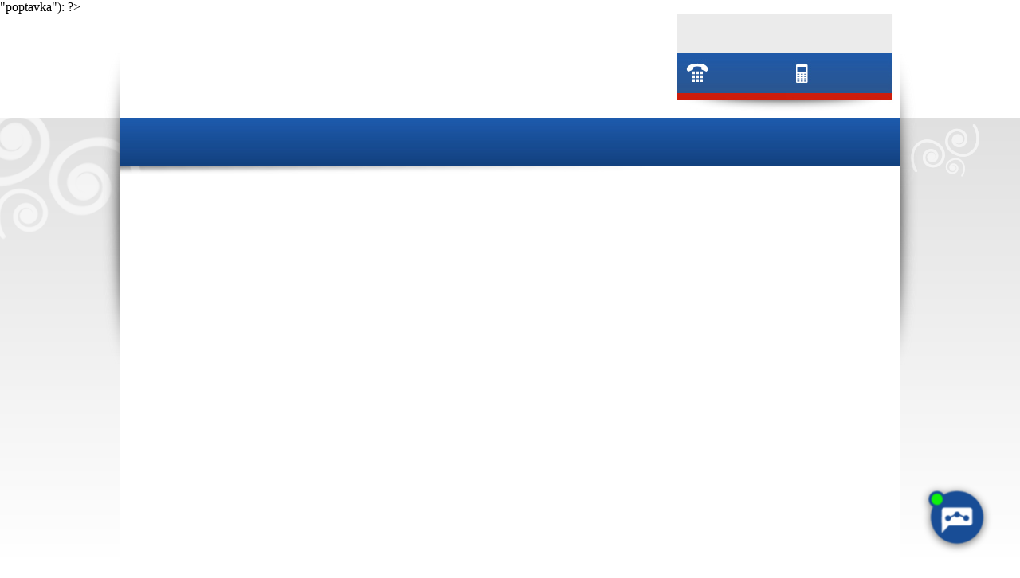

--- FILE ---
content_type: text/html; charset=UTF-8
request_url: https://www.foukaneizolace.cz/firmyprumysl
body_size: 2699
content:

<!DOCTYPE html PUBLIC "-//W3C//DTD XHTML 1.0 Transitional//EN" "http://www.w3.org/TR/xhtml1/DTD/xhtml1-transitional.dtd">
<html lang="cs" xmlns="http://www.w3.org/1999/xhtml">
<head>
<meta http-equiv="Content-Type" content="text/html; charset=utf-8" />
<title>FOUKANÁ IZOLACE | FOUKANÉ IZOLACE s.r.o.</title>
<meta name="google-site-verification" content="U_tGg3bfEz17Eg8eOLBVOF5uEEceiPQJD_NxD2tZoNI" />
<meta name="description" lang="cs" content="Foukané izolace s.r.o. je společnost s více než 15 letými zkušenostmi v tomto oboru. Prostřednictvím našich regionálních techniků působíme po celém území ČR."/>	
<meta name="google-site-verification" content="33ro7dJ11wSXp4NllFfX523Q7DIRNS7VeBqcUFXBuDk" />
   <meta name="keywords" lang="cs" content="izolace, foukana izolace, foukane izolace, zatepleni"/>
   <meta name="generator" content="HandMade"/>
   <meta name="resource-type" content="document"/>

   <meta name="copyright" content="Content &copy; ARSYline s.r.o."/>
   <meta name="author" content="ARSY line"/>

   <meta name="robots" content="INDEX,FOLLOW"/>
   <meta http-equiv="Content-language" content="cs"/>
   <meta http-equiv="Cache-Control" content="Public"/>
<link rel="shortcut icon" href="/image/favicon.ico" />
<link href="/css/arsy.css" rel="stylesheet" type="text/css" />
<link rel="stylesheet" href="/css/bx_styles.css" type="text/css" />

<link href="https://www.arsyline.cz/cookies/cookies_script_light.css" rel="stylesheet" >

<script type="text/javascript" src="/jwplayer.js"></script>
<script id="recaptcha_script" src="https://www.google.com/recaptcha/api.js?hl=cs"></script>
<link href='https://fonts.googleapis.com/css?family=Open+Sans+Condensed:700,300italic,300&subset=latin,cyrillic-ext,cyrillic,greek,greek-ext,vietnamese,latin-ext' rel='stylesheet' type='text/css'>

<!-- Google tag (gtag.js) -->
<script type="text/plain" data-cookiecategory="analytics" src="https://www.googletagmanager.com/gtag/js?id=G-EH5REVPVNB"></script>
<script type="text/plain" data-cookiecategory="analytics" >
  window.dataLayer = window.dataLayer || [];
  function gtag(){dataLayer.push(arguments);}
  gtag('js', new Date());

  gtag('config', 'G-EH5REVPVNB');
</script>



<script type="text/plain" data-cookiecategory="targeting">
    /* <![CDATA[ */
    var seznam_retargeting_id = 23687;
    /* ]]> */
</script>

<script type="text/javascript" src="skins/classic//c.imedia.cz/js/retargeting.js"></script>




<?
if ($page==""):
?>

	<script src="/jquery-latest.js" type="text/javascript"></script>
	<script src="/jquery.bxSlider.js" type="text/javascript"></script>
    <script src="/scripts.js" type="text/javascript"></script>
	<script type="text/javascript">
		$(document).ready(function(){
			$('#slider1').bxSlider({
				auto: true,
				pager: false,
				displaySlideQty: 1,
				moveSlideQty: 1
			});
		});




	</script>
<?
endif;
?> 

<?
if ($page<>"poptavka"):
?>   
  <script src="/jquery-latest.js" type="text/javascript"></script>
	<script src="/jquery.bxSlider.js" type="text/javascript"></script>
    <script src="/scripts.js" type="text/javascript"></script>
    <script type="text/javascript">
		$(document).ready(function(){
			$('#slider2').bxSlider2({
				auto: true,
				pager: false,
				displaySlideQty: 4,
				moveSlideQty: 1
			});


		});
	</script>

<?
endif;
?> 

<script src="/java1.js" type="text/javascript"></script>
<script src="/java2.js" type="text/javascript"></script>



<link rel="stylesheet" type="text/css" href="/shadowbox-3.0.3/shadowbox.css" />
<script type="text/javascript" src="/shadowbox-3.0.3/shadowbox.js"></script>
<script type="text/javascript">
Shadowbox.init();

</script>


<?
if ($page=="poptavka"):
?>
<script type="text/javascript" src="/js/jqtransform/requiered/jquery.js" ></script>
<script type="text/javascript" src="/js/jqtransform/jqtransformplugin/jquery.jqtransform.js" ></script>
<script language="javascript" type="text/javascript">
		$(function(){
			$('form').jqTransform({imgPath:'jqtransformplugin/img/'});
		});
</script>


<script src="/jquery.bxSlider.js" type="text/javascript"></script>
    <script src="/scripts.js" type="text/javascript"></script>
    <script type="text/javascript">
		$(document).ready(function(){
			$('#slider2').bxSlider2({
				auto: true,
				pager: false,
				displaySlideQty: 4,
				moveSlideQty: 1
			});

                        var widgetId = grecaptcha.ready(function() {
            $('.myCaptcha').each(function (index, el) {
                var object = $(this);
                grecaptcha.render(el, {
                    'sitekey': $('#re_key').val(),  // required
                    'theme': 'light',  // optional
                    'badge': 'bottomleft',
                    'size': 'invisible',
                    "callback": function (token){
                        $(".g-recaptcha-response").val(token);

                    }
                });
                $(this).attr('data-widget-id',index)
            });
        });
		});
	</script>


<link rel="stylesheet" href="/js/jqtransform/jqtransformplugin/jqtransform.css" type="text/css" media="all" />

<?
endif;
?>

</head>

<body>
<div id="prechod">
	<div id="prechod_maska">
		<div id="total">

			<div id="top">
            
            	<div id="left_top"><? include ("left_top.php"); ?></div>
                
                <div id="right_top"><? include ("right_top.php"); ?></div>
            
            </div>
            
            <div id="navigace_top"><? include ("navigace_top.php"); ?></div>
            <div id="navigace_bottom"></div>
            
            <div id="center">
            
            	<div id="left"><? include ("left.php"); ?></div>
                <div id="right"><? include ("right.php"); ?></div>
            
            </div>

		</div>
	</div>
</div>
<div id="prechod_end">
	<div id="total_end">
    	<div id="end"><? include ("end.php"); ?></div>
    </div>
</div>



<script src="https://artificialsuperlatency.blob.core.windows.net/datastore/Chetty/chettyscript.js"></script>
<button id="chetty-chatbot-button" style="display: none; background-position: center center; background-repeat: no-repeat; background-size: contain; background-color: transparent;" class="pulse"></button>
<div id="chetty-homepage" data-homepage-url=""></div>
<div id="chetty-buttonColour" chetty-data-colour="RGBA(24, 77, 150,1)"></div>
<iframe id="chetty-chatbot-iframe" allowfullscreen style="display:none;" data-iframe-src="https://chetty.ai/chetty?customer=foukaneizolace&header=rgba(182%2C%2B69%2C%2B57%2C%2B1)&text=white&colorA=RGBA(182,69,57,0.10)&colorU=RGBA(167,54,42,1)&logo=%2F%2F8f59ae7d5afc526bd32fa24f88b4f646.cdn.bubble.io%2Ff1707767775642x763143632429959000%2Flogo%2520%25281%2529%2520%25282%2529%2520%25281%2529.svg&aspect=3,52941176470588&texture=%2F%2F8f59ae7d5afc526bd32fa24f88b4f646.cdn.bubble.io%2Ff1707768132866x753043766184562200%2Ff73e2425-be50-4934-8884-ebd73dfadf40.webp&colourt=RGBA(182,69,57,0.6)&lang=cs_cz"></iframe>
<link id="chetty-stylesheet-link" rel="stylesheet" type="text/css" data-href="https://artificialsuperlatency.blob.core.windows.net/datastore/Chetty/chettystyles.css">
<script src="https://www.arsyline.cz/cookies/cookies_script_nolink.js" defer></script>


<input type='hidden' id='recaptcha' value="Potvrďte, že nejste robot" />
<input type='hidden' id="re_key" value="6LfJvDgcAAAAAP2ZllYA3TIvj2PdjxWevK0QIiSb" />
<input type='hidden' id='privacy-policy-link' value='' />

</body>
</html>




--- FILE ---
content_type: text/css
request_url: https://www.foukaneizolace.cz/css/arsy.css
body_size: 4285
content:
@charset "utf-8";
/* Created by ARSYline s.r.o. 2012 All Rights Reserved */

/*
@font-face{ 
	font-family: 'MyriadProReg';
	src: url('../font/MyriadPro-Regular.otf');
	src: url('../font/MyriadPro-Regular.otf') format('embedded-opentype'),
	     url('../font/MyriadPro-Regular.otf') format('woff'),
	     url('../font/MyriadPro-Regular.otf') format('truetype'),
	     url('../font/MyriadPro-Regular.otf#MyriadProReg') format('svg');
}
@font-face{ 
	font-family: 'MyriadProBold';
	src: url('../font/MyriadPro-Bold.otf');
	src: url('../font/MyriadPro-Bold.otf') format('embedded-opentype'),
	     url('../font/MyriadPro-Bold.otf') format('woff'),
	     url('../font/MyriadPro-Bold.otf') format('truetype'),
	     url('../font/MyriadPro-Bold.otf#MyriadProBold') format('svg');
}*//*
@font-face{ 
	font-family: Arial, Helvetica, sans-serif;
	src: url('../font/font/DINPro-Regular.otf');
	src: url('../font/font/DINPro-Regular.otf') format('embedded-opentype'),
	     url('../font/font/DINPro-Regular.otf') format('woff'),
	     url('../font/font/DINPro-Regular.otf') format('truetype'),
	     url('../font/font/DINPro-Regular.otf#DINpro') format('svg');
}
@font-face{ 
	font-family:'DINproBold';
	src: url('../font/font/DINPro-Bold.otf');
	src: url('../font/font/DINPro-Bold.otf') format('embedded-opentype'),
	     url('../font/font/DINPro-Bold.otf') format('woff'),
	     url('../font/font/DINPro-Bold.otf') format('truetype'),
	     url('../font/font/DINPro-Bold.otf#DINproBold') format('svg');
}*//*
@font-face{ 
	font-family: 'DINproIE';
	src: url('../font/font_ie/dinpro-medium-webfont.eot');
	src: url('../font/font_ie/dinpro-medium-webfont.eot') format('embedded-opentype'),
	     url('../font/font_ie/dinpro-medium-webfont.woff') format('woff'),
	     url('../font/font_ie/dinpro-medium-webfont.ttf') format('truetype'),
	     url('../font/font_ie/dinpro-medium-webfont.svg#DINproIE') format('svg');
}
@font-face{ 
	font-family: 'DINproBoldIE';
	src: url('../font/font_ie/dinpro-bold-webfont.eot');
	src: url('../font/font_ie/dinpro-bold-webfont.eot') format('embedded-opentype'),
	     url('../font/font_ie/dinpro-bold-webfont.woff') format('woff'),
	     url('../font/font_ie/dinpro-bold-webfont.ttf') format('truetype'),
	     url('../font/font_ie/dinpro-bold-webfont.svg#DINproBoldIE') format('svg');
}

*/
/*

@font-face {
    font-family: 'DINProBlack';
    src: url('../font/font_ie/dinpro-black-webfont.eot');
    src: url('../font/font_ie/dinpro-black-webfont.eot?#iefix') format('embedded-opentype'),
         url('../font/font_ie/dinpro-black-webfont.woff') format('woff'),
         url('../font/font_ie/dinpro-black-webfont.ttf') format('truetype'),
         url('../font/font_ie/dinpro-black-webfont.svg#DINProBlack') format('svg');
    font-weight: normal;
    font-style: normal;

}

@font-face {
    font-family: 'DINProBold';
    src: url('../font/font_ie/dinpro-bold-webfont.eot');
    src: url('../font/font_ie/dinpro-bold-webfont.eot?#iefix') format('embedded-opentype'),
         url('../font/font_ie/dinpro-bold-webfont.woff') format('woff'),
         url('../font/font_ie/dinpro-bold-webfont.ttf') format('truetype'),
         url('../font/font_ie/dinpro-bold-webfont.svg#DINProBold') format('svg');
    font-weight: normal;
    font-style: normal;

}

@font-face {
    font-family: 'DINProLight';
    src: url('../font/font_ie/dinpro-light-webfont.eot');
    src: url('../font/font_ie/dinpro-light-webfont.eot?#iefix') format('embedded-opentype'),
         url('../font/font_ie/dinpro-light-webfont.woff') format('woff'),
         url('../font/font_ie/dinpro-light-webfont.ttf') format('truetype'),
         url('../font/font_ie/dinpro-light-webfont.svg#DINProLight') format('svg');
    font-weight: normal;
    font-style: normal;

}

@font-face {
    font-family: 'DINProMedium';
    src: url('../font/font_ie/dinpro-medium-webfont.eot');
    src: url('../font/font_ie/dinpro-medium-webfont.eot?#iefix') format('embedded-opentype'),
         url('../font/font_ie/dinpro-medium-webfont.woff') format('woff'),
         url('../font/font_ie/dinpro-medium-webfont.ttf') format('truetype'),
         url('../font/font_ie/dinpro-medium-webfont.svg#DINProMedium') format('svg');
    font-weight: normal;
    font-style: normal;

}

@font-face {
    font-family: 'DINProRegular';
    src: url('../font/font_ie/dinpro-regular-webfont.eot');
    src: url('../font/font_ie/dinpro-regular-webfont.eot?#iefix') format('embedded-opentype'),
         url('../font/font_ie/dinpro-regular-webfont.woff') format('woff'),
         url('../font/font_ie/dinpro-regular-webfont.ttf') format('truetype'),
         url('../font/font_ie/dinpro-regular-webfont.svg#DINProRegular') format('svg');
    font-weight: normal;
    font-style: normal;

}
*/

@font-face {
    font-family: 'DINProMedium';
    src: url('../font/new/dinpro-medium-webfont.eot');
    src: url('../font/new/dinpro-medium-webfont.eot?#iefix') format('embedded-opentype'),
         url('../font/new/dinpro-medium-webfont.woff') format('woff'),
         url('../font/new/dinpro-medium-webfont.ttf') format('truetype'),
         url('../font/new/dinpro-medium-webfont.svg#DINProMedium') format('svg');
    font-weight: normal;
    font-style: normal;

}
@font-face{ 
	font-family: 'DINpro';
	src: url('../font/new/dinpro-regular-webfont.eot');
    src: url('../font/new/dinpro-regular-webfont.eot?#iefix') format('embedded-opentype'),
         url('../font/new/dinpro-regular-webfont.woff') format('woff'),
         url('../font/new/dinpro-regular-webfont.ttf') format('truetype'),
         url('../font/new/dinpro-regular-webfont.svg#DINpro') format('svg');
}

body {
	padding:0px;
	margin:0px;
	background-color:#FFF;
}
#prechod {
	position:relative;
	float:left;
	width:100%;
	min-height:700px;
	background-repeat:repeat-x;
	background-image:url(../image/prechod_s1.png);
}
#prechod_maska {
	position:relative;
	float:left;
	width:100%;
	min-height:700px;
	background-repeat:no-repeat;
	background-position:center top;
	background-image:url(../image/prechod_maska_s1.png);
}
#total {
	position:relative;
	width:980px;
	margin-bottom:0px;
	margin-left:auto;
	margin-right:auto;
	margin-top:0px;
}
#prechod_end {
	position:relative;
	float:left;
	width:100%;
	height:370px;
	background-repeat:repeat-x;
	background-image:url(../image/prechod_end_s1.jpg);
}
#total_end {
	position:relative;
	width:980px;
	margin-bottom:0px;
	margin-left:auto;
	margin-right:auto;
	margin-top:0px;
}
#end {
	position:relative;
	width:980px;
	float:left;
	height:253px;
	background-repeat:no-repeat;
	background-image:url(../image/end_trio_s1.png);
}
#top {
	position:relative;
	width:980px;
	float:left;
	height:130px;
}
#left_top {
	position:relative;
	width:700px;
	float:left;
	height:130px;
}
#left_top a img {
	position:relative;
	width:640px;
	float:left;
	height:130px;
	top:-35px;
}
#left_top h1 {
	display:none;
}
#left_top h2 {
	color:#E11400;
	font-family: Arial, Helvetica, sans-serif;
	font-size:20px;
	font-weight:normal;
	margin:0px;
	position:relative;
	left:205px;
	top:70px;
	z-index:999;
}
#right_top {
	position:relative;
	width:280px;
	float:right;
	height:130px;
	background-repeat:no-repeat;
	background-image:url(../image/right_top_NEW_s1.jpg);
}
.dotaz {
	position:relative;
	width:280px;
	float:left;
	height:38px;
	text-align:center;
	color:#000000;
	font-family: Arial, Helvetica, sans-serif;
	font-size:18px;
	font-weight:normal;
	padding-top:12px;
}
#tel1 {
	position:relative;
	width:90px;
	float:left;
	height:64px;
	color:#FFF;
	font-family: Arial, Helvetica, sans-serif;
	font-size:14px;
	font-weight:normal;
	padding-left:50px;
	padding-top:16px;
}
#tel2 {
	position:relative;
	width:102px;
	float:right;
	height:64px;
	color:#FFF;
	font-family: Arial, Helvetica, sans-serif;
	font-size:14px;
	font-weight:normal;
	padding-left:38px;
	padding-top:16px;
}
#navigace_top {
	position:relative;
	width:980px;
	float:left;
	height:60px;
	background-repeat:repeat-x;
	background-image:url(../image/navigace_top_s1.jpg);
}
#navigace_bottom {
	position:relative;
	width:980px;
	float:left;
	height:10px;
	background-repeat:no-repeat;
	background-image:url(../image/navigace_bottom_s1.jpg);
}
#center {
	position:relative;
	width:980px;
	float:left;
	background-color:#FFF;
	min-height:700px;
	z-index:10;
	..z-index:-10;
}
#left {
	position:relative;
	width:280px;
	float:left;
	padding-left:10px;
}
#right {
	position:relative;
	width:670px;
	float:right;
	padding-right:10px;
	background-repeat:no-repeat;
	background-image:url(../image/right_top_no_repeat_s1.jpg);
	background-position:left 370px;
}
#proc {
	position:relative;
	width:280px;
	float:left;
	height:42px;
	text-align:center;
	font-family: Arial, Helvetica, sans-serif;
	font-size:18px;
	color:#131F27;
	padding-top:18px;
}
.nav0 {
	position:relative;
	width:240px;
	float:left;
	background-repeat:no-repeat;
	background-image:url(../image/silver_top_s1.png);
	height:67px;
	text-align:center;
	color:#000;
	padding-left:20px;
	padding-right:20px;
	
	font-family: Arial, Helvetica, sans-serif;
	font-size:16px;
	padding-top:10px;
	list-style-type:none;
}
.nav0 a {
	color:#000;
	font-family: Arial, Helvetica, sans-serif;
	font-size:14px;
	text-decoration:none;
	z-index:80;
}

.nav0 a:hover {
	color:#000;
	font-family: Arial, Helvetica, sans-serif;
	font-size:14px;
	text-decoration:underline;
	z-index:80;
}
.navigace {
	padding:0px;
	margin:0px;
	
}
.nav1 {
	position:relative;
	float:left;
	width:279px;
	height:77px;
	list-style-type:none;
}
.nav1 {
	position:relative;
	float:left;
	width:239px;
	height:68px;
	list-style-type:none;
	padding-left:20px;
	padding-right:20px;
	font-family: Arial, Helvetica, sans-serif;
	background-image:url(../image/left_nav_silver_s1.png);
	background-repeat:no-repeat;
	font-size:14px;
	padding-top:10px;
	text-align:center;
	margin-top:-18px;
}
.nav1 a {
	color:#000;
	font-family: Arial, Helvetica, sans-serif;
	font-size:14px;
	text-decoration:none;
	z-index:80;
}
.nav1 a:hover {
	color:#000;
	font-family: Arial, Helvetica, sans-serif;
	font-size:14px;
	text-decoration:underline;
	z-index:80;
}
.nav2 {
	position:relative;
	float:left;
	width:239px;
	height:68px;
	list-style-type:none;
	padding-left:20px;
	padding-right:20px;
	font-family: Arial, Helvetica, sans-serif;
	background-image:url(../image/left_nav_blue_s1.png);
	background-repeat:no-repeat;
	font-size:14px;
	text-shadow:none;
	padding-top:10px;
	text-align:center;
	margin-top:-18px;
}
.nav2 a {
	color:#FFF;
	font-family: Arial, Helvetica, sans-serif;
	font-size:14px;
	text-decoration:none;
	z-index:80;
}
.nav2 a:hover {
	color:#FFF;
	font-family: Arial, Helvetica, sans-serif;
	font-size:14px;
	text-decoration:underline;
	z-index:80;
}
.nav3 {
	position:relative;
	float:left;
	width:239px;
	height:68px;
	list-style-type:none;
	padding-left:20px;
	padding-right:20px;
	font-family: Arial, Helvetica, sans-serif;
	background-image:url(../image/left_nav_silver_s1.png);
	background-repeat:no-repeat;
	font-size:14px;
	padding-top:10px;
	text-align:center;
	margin-top:-18px;
}
.nav3 a {
	color:#000;
	font-family: Arial, Helvetica, sans-serif;
	font-size:14px;
	text-decoration:none;
	z-index:80;
}
.nav3 a:hover {
	color:#000;
	font-family: Arial, Helvetica, sans-serif;
	font-size:14px;
	text-decoration:underline;
	z-index:80;
}
/*.nav3 {
	position:relative;
	float:left;
	width:239px;
	height:68px;
	list-style-type:none;
	padding-left:20px;
	padding-right:20px;
	font-family: Arial, Helvetica, sans-serif;
	background-image:url(../image/left_nav_silver_s1.png);
	background-repeat:no-repeat;
	font-size:16px;
	text-shadow:1px 1px #FFF;
	padding-top:10px;
	text-align:center;
	margin-top:-18px;
}
.nav3 a {
	color:#000;
	font-family: Arial, Helvetica, sans-serif;
	font-size:16px;
	text-decoration:none;
}
.nav3 a:hover {
	color:#000;
	font-family: Arial, Helvetica, sans-serif;
	font-size:16px;
	text-decoration:underline;
}*/
.vyhledavani {
	position:relative;
	float:left;
	width:280px;
	height:130px;
	margin-top:10px;
	margin-bottom:0px;
}
.top_vyhledavani {
	position:relative;
	float:left;
	width:262px;
	height:32px;
	background-color:#202C33;
	font-family: Arial, Helvetica, sans-serif;
	font-size:18px;
	color:#FFF;
	padding-left:18px;
	padding-top:8px;
}
.text_vyhledavani {
	position:relative;
	float:left;
	width:250px;
	height:80px;
	background-color:#2F3A40;
	padding-left:20px;
	padding-right:10px;
	padding-top:10px;
}
.text_vyhledavani p {
	position:relative;
	float:left;
	width:240px;
	font-family: Arial, Helvetica, sans-serif;
	font-size:13px;
	color:#FFF;
	margin:0px;
	margin-bottom:5px;
}
#telefon {
	position:relative;
	float:left;
	width:190px;
	height:33px;
	background-repeat:no-repeat;
	background-image:url(../image/left_input_vyhledej_s1.jpg);
	border:none;
	margin:0px;
	padding:0px;
	font-family: Arial, Helvetica, sans-serif;
	font-size:14px;
	color:#333;
	padding-left:5px;
}
#right_telefon {
	position:relative;
	float:right;
	width:47px;
	height:33px;
	right:7px;
}
.navigace_top {
	padding:0px;
	margin:0px;
	z-index:990;
}
.nav_top {
	position:relative;
	float:left;
	width:auto;
	height:60px;
	list-style-type:none;
}
.nav_top a {
	position:relative;
	float:left;
	width:auto;
	height:40px;
	padding-right:20px;
	padding-left:20px;
	padding-top:20px;
	color:#FFF;
	font-family: Arial, Helvetica, sans-serif;
	font-size:16px;
	text-decoration:none;
	text-transform:uppercase;
	text-shadow:1px 1px #1E4272;
}
.nav_top a:hover {
	position:relative;
	float:left;
	width:auto;
	height:40px;
	padding-right:20px;
	padding-left:20px;
	padding-top:20px;
	color:#FFF;
	font-family: Arial, Helvetica, sans-serif;
	font-size:16px;
	text-transform:uppercase;
	text-decoration:none;
	background-repeat:repeat-x;
	background-image:url(../image/top_menu_hover_s1.jpg);
	text-shadow:1px 1px #1E4272;
}
#boxy_index {
	position:relative;
	width:690px;
	margin-top:0px;
	margin-bottom:10px;
}
.box {
	position:relative;
	float:left;
	width:155px;
	height:252px;
	margin-right:16px;
}
.box a {
	text-decoration:none;
}
.box a:hover {
	text-decoration:none;
}
.box_top {
	position:relative;
	float:left;
	width:155px;
	height:30px;
	text-align:center;
	color:#1F2C33;
	font-weight:bold;
	font-family: Arial, Helvetica, sans-serif;
	font-size:14px;
	padding-top:15px;
	text-transform:uppercase;
}
.box_center a {
	position:relative;
	float:left;
	width:155px;
	height:197px;
	background-repeat:no-repeat;
	background-image:url(../image/box_index_r1_c1_s1.jpg);
	cursor:pointer;
	text-decoration:none;
}
.box_center a:hover {
	position:relative;
	float:left;
	width:155px;
	height:197px;
	background-repeat:no-repeat;
	background-image:url(../image/box_index_r1_c3_s1.jpg);
	cursor:pointer;
	text-decoration:none;
}
.box_center a  span {
	position:relative;
	float:left;
	width:155px;
	height:66px;
	margin:0px;
	text-align:center;
	color:#FFF;
	font-family: Arial, Helvetica, sans-serif;
	font-size:14px;
	font-weight:normal;
	text-shadow:1px 1px #123767;
	padding-top:10px;
	text-transform:uppercase;
	text-decoration:none;

}
.box_center img {
	position:relative;
	float:left;
	width:151px;
	height:94px;
	left:2px;
	top:19px;
}
.trio {
	position:relative;
	float:left;
	width:700px;
	left:20px;
	height:450px;
}
.trio_box {
	position:relative;
	float:left;
	width:220px;
	margin-right:10px;
}
.trio_box_top {
	position:relative;
	float:left;
	width:210px;
	height:120px;
}
.trio_box_top img {
	position:relative;
	float:left;
	width:210px;
	height:120px;
}
.trio_box_text {
	position:relative;
	float:left;
	width:210px;
	height:170px;
}
.trio_box_text h5 {
	position:relative;
	float:left;
	width:195px;
	margin:0px;
	color:#154A8E;
	font-size:18px;
	font-weight:bold;
	font-family: Arial, Helvetica, sans-serif;
	margin-bottom:10px;
	padding-right:10px;
	padding-left:5px;
}
.trio_box_text p strong {
	color:#131E26;
	letter-spacing:0px \0/;
}
.trio_box_text p {
	position:relative;
	float:left;
	width:195px;
	margin:0px;
	color:#131E26;
	font-size:12px;
	font-weight:normal;
	line-height:20px;
	font-family:Arial, Helvetica, sans-serif;
	padding-right:10px;
	padding-left:5px;
}
.index_area {
	position:relative;
	float:left;
	width:670px;
	margin-bottom:20px;
	margin-top:10px;
}
.top_index_area {
	position:relative;
	float:left;
	width:670px;
	height:2px;
	background-repeat:no-repeat;
	background-image:url(../image/top_bottom_index_area_s1.jpg);
}
.center_index_area {
	position:relative;
	float:left;
	width:670px;
	min-height:60px;
	background-repeat:repeat-y;
	background-image:url(../image/repeat_index_area_s1.jpg);
}
.end_index_area {
	position:relative;
	float:left;
	width:670px;
	height:2px;
	background-repeat:no-repeat;
	background-image:url(../image/top_bottom_index_area_s1.jpg);
}
.left_center_index_area {
	position:relative;
	float:left;
	width:295px;
	padding:20px;
}
.right_center_index_area {
	position:relative;
	float:right;
	width:295px;
	padding:20px;
}
.left_center_index_area h5 {
	position:relative;
	float:left;
	width:295px;
	margin-top:0px;
	margin-bottom:10px;
	color:#1F2B33;
	font-size:18px;
	font-weight:bold;
	font-family: Arial, Helvetica, sans-serif;
	text-shadow:1px 1px #FFF;
}
.left_center_index_area p {
	position:relative;
	float:left;
	width:295px;
	margin-top:0px;
	margin-bottom:0px;
	color:#131E26;
	font-size:14px;
	font-weight:normal;
	font-family:Arial, Helvetica, sans-serif;
	line-height:20px;
}
.left_center_index_area p a {
	position:relative;
	float:left;
	width:77px;
	height:23px;
	color:#FFF;
	font-size:14px;
	font-weight:normal;
	font-family:Arial, Helvetica, sans-serif;
	padding-left:10px;
	padding-top:4px;
	text-decoration:none;
	background-image:url(../image/button_dole_s1.jpg);
	background-repeat:no-repeat;
	margin-top:10px;
}
.left_center_index_area p a:hover {
	position:relative;
	float:left;
	width:77px;
	height:23px;
	color:#FFF;
	font-size:14px;
	font-weight:normal;
	font-family:Arial, Helvetica, sans-serif;
	padding-left:10px;
	padding-top:4px;
	text-decoration:underline;
	background-image:url(../image/button_dole_s1.jpg);
	background-repeat:no-repeat;
	margin-top:10px;
}
.right_center_index_area h5 {
	position:relative;
	float:left;
	width:295px;
	margin-top:0px;
	margin-bottom:10px;
	color:#1F2B33;
	font-size:18px;
	font-weight:bold;
	font-family: Arial, Helvetica, sans-serif;
	text-shadow:1px 1px #FFF;
}
.right_center_index_area p {
	position:relative;
	float:left;
	width:295px;
	margin-top:0px;
	margin-bottom:0px;
	color:#131E26;
	font-size:14px;
	font-weight:normal;
	font-family:Arial, Helvetica, sans-serif;
	line-height:20px;
}
.right_center_index_area ol {
	position:relative;
	float:left;
	width:275px;
	margin-top:0px;
	margin-bottom:0px;
	padding:0px;
	padding-left:20px;
}
.right_center_index_area li.licha {
	position:relative;
	float:left;
	width:275px;
	margin-bottom:5px;
	color:#131E26;
	font-size:14px;
	font-weight:normal;
	font-family:Arial, Helvetica, sans-serif;
}
.right_center_index_area li.suda {
	position:relative;
	float:left;
	width:275px;
	margin-bottom:5px;
	color:#E11400;
	font-size:14px;
	font-weight:normal;
	font-family:Arial, Helvetica, sans-serif;
}
.left_box {
	position:relative;
	float:left;
	width:280px;
	margin-top:10px;
}
.center_left_box {
	position:relative;
	float:left;
	width:250px;
	min-height:50px;
	background-color:#CD1D0A;
	padding:15px;
}
.center_left_box h5 {
	position:relative;
	float:left;
	width:250px;
	color:#FFF;
	font-size:18px;
	font-weight:bold;
	font-family: Arial, Helvetica, sans-serif;
	margin-top:0px;
	margin-bottom:10px;
}
.center_left_box p {
	position:relative;
	float:left;
	width:250px;
	color:#FFF;
	font-size:14px;
	font-weight:normal;
	font-family:Arial, Helvetica, sans-serif;
	margin-top:0px;
	margin-bottom:10px;
	line-height:20px;
	padding-bottom:10px;
	background-image:url(../image/left_box_p_s1.jpg);
	background-repeat:repeat-x;
	background-position:left bottom;
}
.center_left_box p strong {
	color:#FFF;
	font-size:14px;
	font-weight:bold;
	font-family:Arial, Helvetica, sans-serif;
}
.center_left_box a {
	color:#FFF;
	font-size:14px;
	font-weight:normal;
	font-family:Arial, Helvetica, sans-serif;
	text-decoration:underline;
}
.center_left_box a:hover {
	color:#FFF;
	font-size:14px;
	font-weight:normal;
	font-family:Arial, Helvetica, sans-serif;
	text-decoration:none;
}
.end_left_box {
	position:relative;
	float:left;
	width:280px;
	height:18px;
	background-image:url(../image/left_box_bottom_s1.jpg);
	background-repeat:no-repeat;
}
#left_end {
	position:relative;
	width:230px;
	float:left;
	padding:20px;
}
#left_end p {
	position:relative;
	width:230px;
	float:left;
	color:#859399;
	font-family:Arial, Helvetica, sans-serif;
	font-size:14px;
	margin:0px;
	line-height:23px;
}
#left_end p a {
	color:#859399;
	font-family:Arial, Helvetica, sans-serif;
	font-size:14px;
	text-decoration:underline;
}
#left_end p a:hover {
	color:#859399;
	font-family:Arial, Helvetica, sans-serif;
	font-size:14px;
	text-decoration:none;
}
#right_end {
	position:relative;
	width:650px;
	float:right;
	right:10px;
}
.right_wrap {
	position:absolute;
	width:227px;
	float:left;
	height:46px;
	background-repeat:no-repeat;
	background-image:url(../image/right_wrap_s1.png);
	z-index:90;
	left:423px;
	top:10px;
	font-family:Arial, Helvetica, sans-serif;
	font-size:20px;
	font-weight:bold;
	padding-left:20px;
	text-transform:uppercase;
	color:#000;
	padding-top:24px;
}
.right_wrap1 {
	position:absolute;
	width:227px;
	float:left;
	height:56px;
	background-repeat:no-repeat;
	background-image:url(../image/right_wrap_s1.png);
	z-index:90;
	left:423px;
	font-family:Arial, Helvetica, sans-serif;
	font-size:20px;
	color:#000;
	padding-left:20px;
	text-transform:uppercase;
	font-weight:bold;
	top:90px;
	padding-top:14px;
}
.right_wrap1 strong {
	font-family:Arial, Helvetica, sans-serif;
	font-size:32px;
	color:#000;
	text-transform:uppercase;
	font-weight:bold;
}
.kde_jsem {
	position:relative;
	float:left;
	width:650px;
	margin-bottom:10px;
	font-family:Arial, Helvetica, sans-serif;
	color:#465468;
	font-size:13px;
	padding-left:10px;
	padding-right:10px;
	margin-top:10px;
}
.kde_jsem a {
	font-family:Arial, Helvetica, sans-serif;
	color:#465468;
	font-size:13px;
	text-decoration:none;
}
.kde_jsem a:hover {
	font-family:Arial, Helvetica, sans-serif;
	color:#CD1D0A;
	font-size:13px;
	text-decoration:none;
}
#right .volne_texty {
	position:relative;
	float:left;
	width:650px;
	padding-left:10px;
	padding-right:10px;
	background-color:#FFF;
}
#right .volne_texty h1 {
	position:relative;
	float:left;
	width:650px;
	margin-bottom:10px;
	margin-top:0px;
	font-family:Arial, Helvetica, sans-serif;
	font-size:22px;
	color:#202C33;
}
#right .volne_texty  h2 {
	position:relative;
	float:left;
	width:650px;
	margin-bottom:10px;
	margin-top:0px;
	font-family:Arial, Helvetica, sans-serif;
	font-size:18px;
	color:#202C33;
	background-repeat:repeat-x;
	background-position:left bottom;
	padding-bottom:3px;
	background-image:url(../image/h2_lajna_s1.jpg);
}
#right .volne_texty  h3 {
	position:relative;
	float:left;
	width:650px;
	margin-bottom:10px;
	margin-top:0px;
	font-family:Arial, Helvetica, sans-serif;
	font-size:18px;
	color:#174A91;
	background-repeat:repeat-x;
	background-position:left bottom;
	padding-bottom:3px;
	background-image:url(../image/h2_lajna_s1.jpg);
}
#right .volne_texty .text_p  h2 {
	position:relative;
	float:left;
	width:650px;
	margin-bottom:10px;
	margin-top:10px;
	font-family:Arial, Helvetica, sans-serif;
	font-size:18px;
	color:#202C33;
	background-repeat:repeat-x;
	background-position:left bottom;
	padding-bottom:3px;
	background-image:url(../image/h2_lajna_s1.jpg);
}
#right .volne_texty .text_p  h3 {
	position:relative;
	float:left;
	width:650px;
	margin-bottom:10px;
	margin-top:10px;
	font-family:Arial, Helvetica, sans-serif;
	font-size:18px;
	color:#174A91;
	background-repeat:repeat-x;
	background-position:left bottom;
	padding-bottom:3px;
	background-image:url(../image/h2_lajna_s1.jpg);
}
#right .volne_texty p {
	position:relative;
	float:left;
	width:650px;
	margin-bottom:10px;
	margin-top:0px;
	font-family:Arial, Helvetica, sans-serif;
	font-size:14px;
	color:#333;
	line-height:21px;
}
#right .volne_texty .text_p {
	font-family:Arial, Helvetica, sans-serif;
	font-size:14px;
	color:#333;
	line-height:21px;
}
#right .volne_texty .text_p a {
	font-family:Arial, Helvetica, sans-serif;
	font-size:14px;
	color:#CD1D0A;
	text-decoration:underline;
}
#right .volne_texty .text_p a:hover {
	font-family:Arial, Helvetica, sans-serif;
	font-size:14px;
	color:#CD1D0A;
	text-decoration:none;
}
.fotogalerie {
	position:relative;
	float:left;
	width:650px;
}
.fotogalerie img {
	position:relative;
	float:left;
	width:150px;
	margin-right:12px;
	margin-bottom:12px;
}
.menu_reference {
	position:relative;
	float:left;
	width:650px;
	height:46px;
	margin:0px;
	padding:0px;
	margin-bottom:0px;
	margin-top:-40px;
}
.nav_refe {
	position:relative;
	float:right;
	height:46px;
	list-style-type:none;
	font-family:Arial, Helvetica, sans-serif;
	font-size:14px;
	color:#174B92;
}
.nav_refe a {
	position:relative;
	float:left;
	height:34px;
	font-family:Arial, Helvetica, sans-serif;
	font-size:14px;
	color:#174B92;
	text-decoration:none;
	text-align:center;
	padding-left:10px;
	padding-right:10px;
	padding-top:12px;
}
.nav_refe a:hover {
	position:relative;
	float:left;
	height:34px;
	font-family:Arial, Helvetica, sans-serif;
	font-size:14px;
	color:#FFF;
	text-decoration:underline;
	background-image:url(../image/span_red_top_nav_2_s1.jpg);
	background-repeat:no-repeat;
	background-position:left top;
	padding-left:10px;
	padding-right:10px;
	padding-top:12px;
}
.nav_refe_sviti {
	position:relative;
	float:right;
	height:46px;
	list-style-type:none;
	font-family:Arial, Helvetica, sans-serif;
	font-size:14px;
	color:#174B92;
}
.nav_refe_sviti a {
	position:relative;
	float:left;
	height:34px;
	font-family:Arial, Helvetica, sans-serif;
	font-size:14px;
	color:#FFF;
	text-decoration:underline;
	background-image:url(../image/span_red_top_nav_2_s1.jpg);
	background-repeat:no-repeat;
	background-position:left top;
	padding-left:10px;
	padding-right:10px;
	padding-top:12px;
}
.nav_refe_sviti a:hover {
	position:relative;
	float:left;
	height:34px;
	font-family:Arial, Helvetica, sans-serif;
	font-size:14px;
	color:#FFF;
	text-decoration:underline;
	background-image:url(../image/span_red_top_nav_2_s1.jpg);
	background-repeat:no-repeat;
	background-position:left top;
	padding-left:10px;
	padding-right:10px;
	padding-top:12px;
}
.strankovani {
	position:relative;
	float:left;
	width:670px;
	height:23px;
	margin-bottom:10px;
}
.strankovani a {
	position:relative;
	float:left;
	width:18px;
	height:23px;
	color:#1F2C33;
	font-family: Arial, Helvetica, sans-serif;
	font-size:14px;
	text-decoration:none;
	text-align:center;
}
.strankovani a:hover {
	position:relative;
	float:left;
	width:18px;
	height:23px;
	color:#FFF;
	font-family: Arial, Helvetica, sans-serif;
	font-size:14px;
	text-decoration:none;
	text-align:center;
	background-image:url(../image/strankovani_s1.jpg);
	text-align:center;
	background-repeat:no-repeat;
	background-position:left top;
}
.strankovani a.sviti {
	position:relative;
	float:left;
	width:18px;
	height:23px;
	color:#FFF;
	font-family: Arial, Helvetica, sans-serif;
	font-size:14px;
	text-decoration:none;
	text-align:center;
	background-image:url(../image/strankovani_s1.jpg);
	text-align:center;
	background-repeat:no-repeat;
	background-position:left top;
}
.strankovani a.sviti:hover {
	position:relative;
	float:left;
	width:18px;
	height:23px;
	color:#FFF;
	font-family: Arial, Helvetica, sans-serif;
	font-size:14px;
	text-decoration:none;
	text-align:center;
	background-image:url(../image/strankovani_s1.jpg);
	text-align:center;
	background-repeat:no-repeat;
	background-position:left top;
}
.reference_vypis {
	position:relative;
	float:left;
	width:680px;
}
.reference {
	position:relative;
	float:left;
	width:200px;
	height:293px;
	margin-bottom:1px;
	margin-right:20px;
}
.reference a {
	position:relative;
	float:left;
	width:200px;
	height:293px;
	text-decoration:none;
}
.reference a:hover {
	position:relative;
	float:left;
	width:200px;
	height:293px;
	text-decoration:none;
}
.reference a .body_reference {
	position:relative;
	float:left;
	width:200px;
	height:293px;
	background-image:url(../image/reference_backgrnd_r1_c1_s1.jpg);
	background-repeat:no-repeat;
}
.reference a:hover .body_reference {
	position:relative;
	float:left;
	width:200px;
	height:293px;
	background-image:url(../image/reference_backgrnd_r1_c3_s1.jpg);
	background-repeat:no-repeat;
}
.reference a .body_reference .top_reference {
	position:relative;
	float:left;
	width:170px;
	height:78px;
	font-family:Arial, Helvetica, sans-serif;
	font-size:14px;
	color:#202C33;
	padding-top:15px;
	padding-left:15px;
	padding-right:15px;
	line-height:20px;
}
.reference a:hover .body_reference .top_reference {
	position:relative;
	float:left;
	width:170px;
	height:78px;
	font-family:Arial, Helvetica, sans-serif;
	font-size:14px;
	color:#FFF;
	padding-top:15px;
	padding-left:15px;
	padding-right:15px;
	line-height:20px;
}
.reference a .body_reference .top_aktuality {
	position:relative;
	float:left;
	width:170px;
	height:78px;
	font-family:Arial, Helvetica, sans-serif;
	font-size:13px;
	color:#202C33;
	padding-top:15px;
	padding-left:15px;
	padding-right:15px;
	line-height:15px;
}
.reference a .body_reference .top_aktuality1 {
	position:relative;
	float:left;
	width:170px;
	height:78px;
	font-family:Arial, Helvetica, sans-serif;
	font-size:13px;
	font-weight:bold;
	color:#202C33;
	padding-top:15px;
	padding-left:15px;
	padding-right:15px;
	line-height:15px;
}
.reference a:hover .body_reference .top_aktuality {
	position:relative;
	float:left;
	width:170px;
	height:78px;
	font-family:Arial, Helvetica, sans-serif;
	font-size:13px;
	color:#FFF;
	padding-top:15px;
	padding-left:15px;
	padding-right:15px;
	line-height:15px;
}
.reference a:hover .body_reference .top_aktuality1 {
	position:relative;
	float:left;
	width:170px;
	height:78px;
	font-family:Arial, Helvetica, sans-serif;
	font-size:13px;
	font-weight:bold;
	color:#FFF;
	padding-top:15px;
	padding-left:15px;
	padding-right:15px;
	line-height:15px;
}
.reference a .body_reference .text_reference {
	position:relative;
	float:left;
	width:150px;
	height:200px;
	padding-top:0px;
	padding-left:25px;
	padding-right:25px;
}
.reference a:hover .body_reference .text_reference {
	position:relative;
	float:left;
	width:150px;
	height:200px;
	padding-top:0px;
	padding-left:25px;
	padding-right:25px;
}
#fck_1 {
	position:relative;
	float:left;
	width:650px;
	margin-bottom:10px;
	margin-top:0px;
	font-family:Arial, Helvetica, sans-serif;
	font-size:14px;
	color:#333;
	line-height:21px;
}
#fck_1 img {
	position:relative;
	float:left;
	margin-right:10px;
	margin-bottom:10px;
}
#fck_1 p img {
	position:relative;
	float:left;
	margin-right:10px;
	margin-bottom:10px;
	max-width:650px;
	max-height:650px;
}
#fck_2 {
	position:relative;
	float:left;
	width:650px;
	margin-bottom:10px;
	margin-top:0px;
	font-family:Arial, Helvetica, sans-serif;
	font-size:14px;
	color:#333;
	line-height:21px;
}
#soubory {
	position:relative;
	float:left;
	width:650px;
	margin-bottom:10px;
	margin-top:0px;
}
.soubor {
	position:relative;
	float:left;
	width:650px;
	margin-bottom:5px;
	font-size:14px;
	font-family:Arial, Helvetica, sans-serif;
	color:#333;
}
.soubor em {
	position:relative;
	float:left;
	margin-bottom:5px;
	font-size:14px;
	font-family:Arial, Helvetica, sans-serif;
	color:#333;
	padding:10px;
}
#soubory a {
	position:relative;
	float:left;
	margin-bottom:5px;
	font-family: Arial, Helvetica, sans-serif;
	font-size:14px;
	color:#FFF;
	background:#1B56A5;
	padding:10px;
	text-align:center;
	margin-right:5px;
	text-decoration:none;
	/*text-shadow:1px 1px #2B76DD;*/
}
#soubory a:hover {
	position:relative;
	float:left;
	margin-bottom:5px;
	font-family: Arial, Helvetica, sans-serif;
	font-size:14px;
	color:#FFF;
	background:#1B56A5;
	padding:10px;
	text-align:center;
	margin-right:5px;
	text-decoration:underline;
	/*text-shadow:1px 1px #2B76DD;*/
}
/*
/////////////////////////////////////////////////////////////////////////////////////////////////////////////////////////////////////
/																																	/
/													MENU HORNÍ																		/
/																																	/
/////////////////////////////////////////////////////////////////////////////////////////////////////////////////////////////////////
*/



.navigace_top {
	padding:0px;
	margin:0px;
}
.nav_top {
	position:relative;
	float:left;
	width:auto;
	height:60px;
	list-style-type:none;
}/*
.nav_top a {
	position:relative;
	float:left;
	width:auto;
	height:40px;
	padding-right:20px;
	padding-left:20px;
	padding-top:20px;
	color:#FFF;
	font-family: Arial, Helvetica, sans-serif;
	font-size:16px;
	text-decoration:none;
	text-transform:uppercase;
	text-shadow:1px 1px #1E4272;
}
.nav_top a:hover {
	position:relative;
	float:left;
	width:auto;
	height:40px;
	padding-right:20px;
	padding-left:20px;
	padding-top:20px;
	color:#FFF;
	font-family: Arial, Helvetica, sans-serif;
	font-size:16px;
	text-transform:uppercase;
	text-decoration:none;
	background-repeat:repeat-x;
	background-image:url(../image/top_menu_hover_s1.jpg);
	text-shadow:1px 1px #1E4272;
}*/
#sddm {	
	margin: 0;
	padding: 0;
	z-index: 990;
}
#sddm li {	
	position:relative;
	float:left;
	width:auto;
	height:60px;
	list-style-type:none;
}
#sddm li a {	
	position:relative;
	float:left;
	width:auto;
	height:40px;
	padding-right:19px;
	padding-left:19px;
	padding-top:20px;
	color:#FFF;
	font-family: Arial, Helvetica, sans-serif;
	font-size:15px;
	font-weight:bold;
	text-decoration:none;
	text-transform:uppercase;
	text-shadow:1px 1px #1E4272;
	/*text-transform:uppercase;*/
}
#sddm li a:hover {	
	position:relative;
	float:left;
	width:auto;
	height:40px;
	padding-right:19px;
	padding-left:19px;
	padding-top:20px;
	color:#FFF;
	font-family: Arial, Helvetica, sans-serif;
	font-weight:bold;
	font-size:15px;
	text-transform:uppercase;
	text-decoration:none;
	background-repeat:repeat-x;
	background-image:url(../image/top_nav_hover_NEW_s1.jpg);
	text-shadow:1px 1px #1E4272;
}
#sddm li.sviti {	
	position:relative;
	float:left;
	width:auto;
	height:60px;
	list-style-type:none;
}
#sddm li.sviti a {	
	position:relative;
	float:left;
	width:auto;
	height:40px;
	padding-right:19px;
	padding-left:19px;
	padding-top:20px;
	color:#FFF;
	font-family: Arial, Helvetica, sans-serif;
	font-weight:bold;
	font-size:16px;
	text-transform:uppercase;
	text-decoration:none;
	background-repeat:repeat-x;
	background-image:url(../image/top_nav_hover_NEW_s1.jpg);
	text-shadow:1px 1px #1E4272;
}
#sddm li.sviti a:hover {	
	position:relative;
	float:left;
	width:auto;
	height:40px;
	padding-right:19px;
	padding-left:19px;
	padding-top:20px;
	color:#FFF;
	font-family: Arial, Helvetica, sans-serif;
	font-weight:bold;
	font-size:16px;
	text-transform:uppercase;
	text-decoration:none;
	background-repeat:repeat-x;
	background-image:url(../image/top_nav_hover_NEW_s1.jpg);
	text-shadow:1px 1px #1E4272;
}
#sddm li div {
	position: absolute;
	visibility: hidden;
	margin: 0;
	background: #134282;
	border:none;
	color:#FFFFFF;
	font-family:Arial, Helvetica, sans-serif;
	font-size:14px;
	font-weight:normal;
	top:60px;
	opacity: 0.9;
	filter: alpha(opacity=90);
    -moz-opacity: 0.9;  
    -khtml-opacity: 0.9; 
	padding-top: 25px;
	padding-right: 15px;
	padding-bottom: 15px;
	padding-left: 15px;
	*left:12px;
	z-index:999;
	*min-width:110px;
}
#sddm li div a {	
	position: relative;
	display: block;
	margin: 0;
	padding:0;
	width: 100%;
	white-space: nowrap;
	text-align: left;
	text-decoration: none;
	font-weight:normal;
	color:#FFFFFF;
	font-family:Arial, Helvetica, sans-serif;
	font-size:14px;
	text-transform:none;
	z-index:999;
	background: #134282;
	margin-bottom:0px;
}

#sddm li div a:hover {	position: relative;
	display: block;
	margin: 0;
	padding:0;
	font-weight:normal;
	width: 100%;
	white-space: nowrap;
	text-align: left;
	text-decoration: underline;
	color:#FFFFFF;
	font-family:Arial, Helvetica, sans-serif;
	font-size:14px;
	z-index:999;
	background: #134282;
	text-transform:none;
	margin-bottom:0px;
}
#sddm li.sviti div a {	
	position: relative;
	display: block;
	margin: 0;
	padding:0;
	width: 100%;
	white-space: nowrap;
	text-align: left;
	text-decoration: none;
	color:#FFFFFF;
	font-family:Arial, Helvetica, sans-serif;
	font-size:14px;
	text-transform:none;
	background: #134282;
	margin-bottom:0px;
	z-index:999;
}

#sddm li.sviti div a:hover {	
	position: relative;
	display: block;
	margin: 0;
	padding:0;
	width: 100%;
	white-space: nowrap;
	text-align: left;
	text-decoration: underline;
	color:#FFFFFF;
	font-family:Arial, Helvetica, sans-serif;
	font-size:14px;
	background: #134282;
	text-transform:none;
	margin-bottom:0px;
	z-index:999;
}
		
#m1, #m2 {
	z-index:20;
}

/*
/////////////////////////////////////////////////////////////////////////////////////////////////////////////////////////////////////
/																																	/
/													MENU HORNÍ - KONEC																/
/																																	/
/////////////////////////////////////////////////////////////////////////////////////////////////////////////////////////////////////
*/
.spolupracujeme {
	position:absolute; 
	top:219px; 
	left:570px; 
	font-family: Arial, Helvetica, sans-serif;
	color:#FFF;
	font-size:18px;
}
.kontakty_vice {
	position:relative;
	float:left;
	width:660px;
	margin-bottom:10px;
}
.radek_kontakt_1 {
	position:relative;
	float:left;
	width:628px;
	padding:10px;
	background-color:#FFF;
	border:1px dotted #A6B3C4;
	margin-right:10px;
	line-height:25px;
	margin-bottom:10px;
	background-image:url(../image/3.jpg);
	background-repeat:no-repeat;
	background-position:510px center;
}
.radek_kontakt_2 {
	position:relative;
	float:left;
	width:628px;
	padding:10px;
	background-color:#FFF;
	border:1px dotted #A6B3C4;
	margin-right:10px;
	line-height:25px;
	margin-bottom:10px;
	background-image:url(../image/1.jpg);
	background-repeat:no-repeat;
	background-position:510px center;
}
.radek_kontakt_3 {
	position:relative;
	float:left;
	width:628px;
	padding:10px;
	background-color:#FFF;
	border:1px dotted #A6B3C4;
	margin-right:10px;
	line-height:25px;
	margin-bottom:10px;
	background-image:url(../image/4.jpg);
	background-repeat:no-repeat;
	background-position:510px center;
}
.radek_kontakt_4 {
	position:relative;
	float:left;
	width:628px;
	padding:10px;
	background-color:#FFF;
	border:1px dotted #A6B3C4;
	margin-right:10px;
	line-height:25px;
	margin-bottom:10px;
	background-image:url(../image/2.png);
	background-repeat:no-repeat;
	background-position:510px center;
}
.radek_kontakt_5 {
	position:relative;
	float:left;
	width:628px;
	padding:10px;
	background-image:url(../image/5.jpg);
	background-repeat:no-repeat;
	background-position:510px center;
	border:1px dotted #A6B3C4;
	margin-right:10px;
	line-height:25px;
	margin-bottom:10px;
}
.left_kontakt {
	position:relative;
	float:left;
	width:150px;
}
.right_kontakt {
	position:relative;
	float:right;
	width:465px;
	font-family:Arial, Helvetica, sans-serif;
	color:#2A487A;
	font-size:13px;
}
.right_kontakt strong {
	font-family: Arial, Helvetica, sans-serif;
	color:#2E393F;
	font-size:17px;
}
.table_pop {
	position:relative;
	float:left;
	width:650px;
	left:-60px;
}
.table_pop td {
	color:#333333;
	font-family:Arial, Helvetica, sans-serif;
	font-size:14px;
}/*
.table_pop td input {
	padding-top:-6px;
	height:40px;
}*/
.textarea_pop {
	color:#333333;
	font-family:Arial, Helvetica, sans-serif;
	font-size:14px;
	width:270px;
	height:150px;
	padding:10px;
}
#mapa_pusobnosti {
	position:relative;
	float:left;
	width:260px;
	min-height:260px;
	padding-right:390px;
	background-repeat:no-repeat;
	background-image:url(../image/mapa_pusobnosti_s1.jpg);
	padding-top:20px;
	margin-bottom:10px;
}
#right .volne_texty #mapa_pusobnosti h2 {
	position:relative;
	float:left;
	width:260px;
	margin-bottom:10px;
	margin-top:0px;
	font-family:Arial, Helvetica, sans-serif;
	font-size:18px;
	color:#202C33;
	background-repeat:repeat-x;
	background-position:left bottom;
	padding-bottom:3px;
	background-image:url(../image/h2_lajna_s1.jpg);
}
.disp {
	display:none;
}

--- FILE ---
content_type: text/css
request_url: https://www.foukaneizolace.cz/css/bx_styles.css
body_size: 1237
content:
/* @override http://localhost/bxslider_v3_plugin/css/styles.css */

/*
 * To change the color scheme of slider change each 
 * background property for each of the five styles below
 */

/*next button*/


* {
	margin:0;
	padding:0;
	outline: 0;
}

.bx-next {
	position:absolute;
	top:45%;
	right:-30px;
	z-index:999;
	width: 7px;
	height: 7px;
	text-indent: -999999px;
	background:url(../image/ovladac_r1_c5_s1.jpg) no-repeat 0 0px;
}

/*previous button*/
.bx-prev {
	position:absolute;
	top:45%;
	left:-30px;
	z-index:999;
	width: 7px;
	height: 7px;
	text-indent: -999999px;
	background:url(../image/ovladac_r1_c1_s1.jpg) no-repeat 0 0px;
}

/*pager links*/

/*auto start button*/
.bx-auto .start {
	background: url(gray_auto.png) no-repeat 0 2px;
	padding-left: 13px;
}

/*auto stop button*/
.bx-auto .stop {
	background: url(gray_auto.png) no-repeat 0 -14px;
	padding-left: 13px;
}

/*
 * End color scheme styles
 */


/*next/prev button hover state*/


/*pager links hover and active states*/


/*pager wrapper*/
.bx-pager {
	text-align:right;
	padding-top: 0px;
	position:relative;
	float:right;
	width:170px;
	height:30px;
	font-size:14px;
	color:#161616;
	font-family:Arial, Helvetica, sans-serif;
	z-index:30;
	top:12px;
	right:-6px;
}
.bx-pager a {
	text-decoration:none;
	font-size:16px;
	color:#000;
	font-family:'DINpro', Arial, Helvetica, sans-serif;
	font-family:'DINproIE'\9;	position:relative;
	position:relative;
	float:left;
	width:40px;
	height:25px;
	background-color:#FFF;
	margin-bottom:1px;
	text-align:center;
	padding-top:5px;
	z-index:30;
	margin-left:1px;
}
.bx-pager a:hover {
	text-decoration:none;
	font-size:16px;
	color:#FFF;
	font-family:'DINpro', Arial, Helvetica, sans-serif;
	font-family:'DINproIE'\9;	position:relative;
	position:relative;
	float:left;
	width:40px;
	margin-bottom:1px;
	height:25px;
	background-color:#E42308;
	background-repeat:no-repeat;
	text-align:center;
	padding-top:5px;
	z-index:30;
	margin-left:1px;
}
.bx-pager .pager-active,
.bx-pager a:hover {
	text-decoration:none;
	font-size:16px;
	color:#FFF;
	font-family:'DINpro', Arial, Helvetica, sans-serif;
	font-family:'DINproIE'\9;	position:relative;
	float:left;
	width:40px;
	margin-bottom:1px;
	height:25px;
	background-color:#E42308;
	background-repeat:no-repeat;
	text-align:center;
	padding-top:5px;
	z-index:30;
	margin-left:1px;
}
/*captions*/
.bx-captions {
	text-align:center;
	font-size: 12px;
	padding: 7px 0;
	color: #666;
}

/*auto controls*/
.bx-auto {
	text-align: center;
	padding-top: 15px;
}

.bx-auto a {
	color: #666;
	font-size: 12px;
}

/* EXAMPLE ---------------------------------- */

#example .multiple li {
	width: 670px;
	height:370px;
}
#example .multiple2 li {
	width: 670px;
	height:370px;
}

#example .images li {
	width: 670px;
	height:370px;
}
#example1 .multiple li {
	width: 140px;
	height:130px;
}
#example1 .multiple2 li {
	width: 140px;
	height:130px;
}

#example1 .images li {
	width: 140px;
	height:130px;
}
#example .custom {
	margin-top: 30px;
	border: dotted #999 1px;
	padding: 15px;
}

#example .controls a {
	font-size: 24px;
}

#example .thumbs {
	text-align: center;
	padding-top: 30px;
}

#example .thumbs a {
	margin-right: 10px;
}

#example .thumbs img,
#example .bx-pager img {
	border: solid #666 1px;
}

#example .thumbs .pager-active img {
	border: solid #e800da 1px;
}

.custom-pager #example .bx-pager a {
	background: none;
}

.custom-pager #example .bx-pager .pager-active img,
.custom-pager #example .bx-pager a:hover img {
	border: solid #e800da 1px;
}

#example1 .thumbs .pager-active img {
	border: solid #e800da 1px;
}

.custom-pager #example1 .bx-pager a {
	background: none;
}

.custom-pager #example1 .bx-pager .pager-active img,
.custom-pager #example1 .bx-pager a:hover img {
	border: solid #e800da 1px;
}


#custom-options a:hover,
#examples a:hover,
#notes a:hover,
#footer a:hover,
#go-home:hover,
#example .controls a:hover {
	border-bottom: dotted 1px #e800da;
}

#custom-options a:hover,
#examples1 a:hover,
#notes a:hover,
#footer a:hover,
#go-home:hover,
#example1 .controls a:hover {
	border-bottom: dotted 1px #e800da;
}



/* SLIDER ---------------------------------- */

#slider1 {
	padding: 0;
	margin: 0;
	list-style: none;
	overflow: hidden;
	width: 670px;
	height:370px;
	
}

#slider1 li {
	padding: 0;
	margin: 0;
	zoom:1;
	list-style-type:none;
	width: 670px;
}
#slider2 {
	padding: 0;
	margin: 0;
	list-style: none;
	overflow: hidden;
	width: 420px;
	height:130px;
	
}

#slider2 li {
	padding: 0;
	margin: 0;
	zoom:1;
	list-style-type:none;
	width: 140px;
}
.slide_li {
	list-style-type:none;
	width: 670px;
	z-index:10;
}
.slide_li img {
	position:relative;
	float:right;
	top:0px;
	width: 670px;
	max-height:370px;
}
.slide_li2 {
	list-style-type:none;
	width: 140px;
	margin-right:10px;
	z-index:10;
}
.slide_li2 img {
	position:relative;
	float:right;
	top:0px;
	width: 140px;
	max-height:130px;
}

#slider1 {
	padding: 0;
	margin: 0;
	list-style: none;
	overflow: hidden;
	height:370px;
	width: 670px;
	
}
#slider2 {
	padding: 0;
	margin: 0;
	list-style: none;
	overflow: hidden;
	height:130px;
	width: 140px;
	
}
#example1 {
	width: 420px;
	position:relative;
	z-index:10;
	top:40px;
	left:40px;
}
#example {
	width: 670px;
	position:relative;
	z-index:10;
}

--- FILE ---
content_type: application/javascript
request_url: https://www.foukaneizolace.cz/scripts.js
body_size: 124
content:
$(function(){
	$('#show-options').click(function() {
		$('#options').slideToggle();
		$(this).toggleClass('open');
		return false;
	});
});